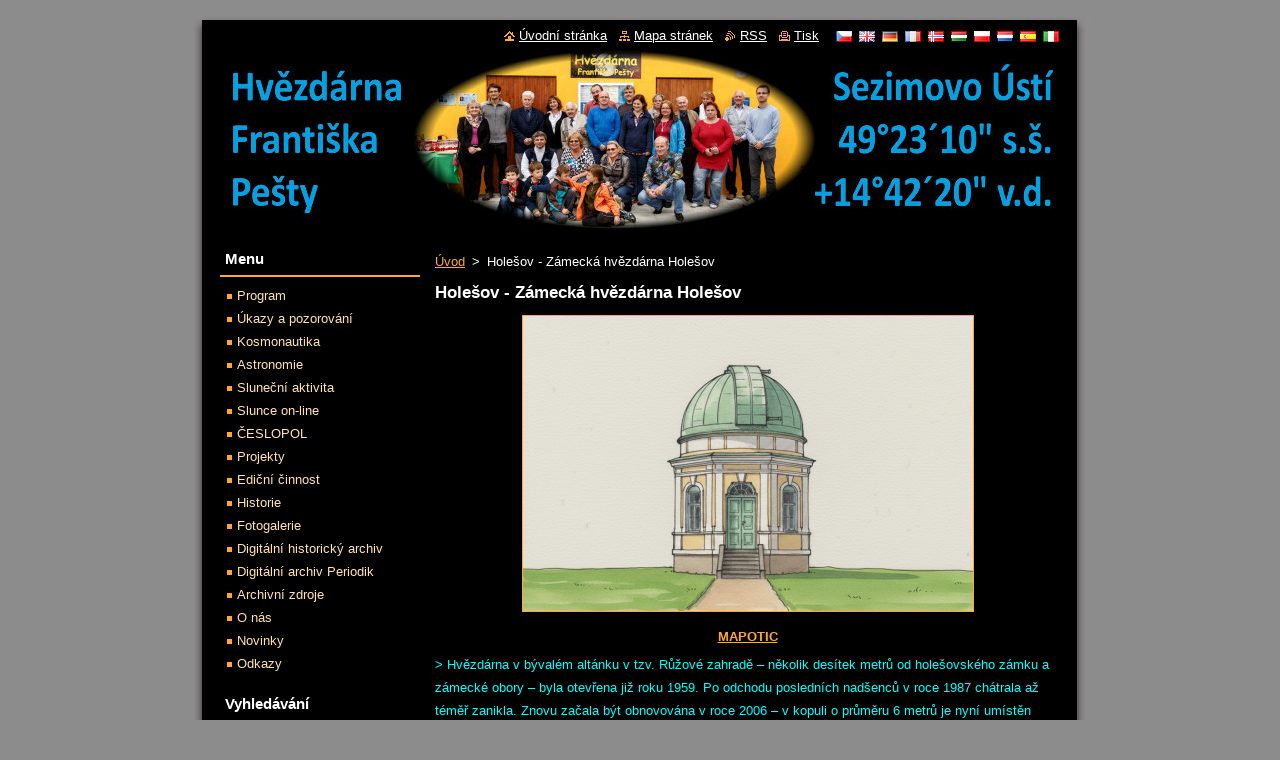

--- FILE ---
content_type: text/html; charset=UTF-8
request_url: https://www.hvezdarna-fp.eu/products/zamecka-hvezdarna-holesov/
body_size: 6244
content:
<!--[if lte IE 9]><!DOCTYPE HTML PUBLIC "-//W3C//DTD HTML 4.01 Transitional//EN" "https://www.w3.org/TR/html4/loose.dtd"><![endif]-->
<!DOCTYPE html>
<!--[if IE]><html class="ie" lang="cs"><![endif]-->
<!--[if gt IE 9]><!--> 
<html lang="cs">
<!--<![endif]-->
  <head>
    <!--[if lt IE 8]><meta http-equiv="X-UA-Compatible" content="IE=EmulateIE7"><![endif]--><!--[if IE 8]><meta http-equiv="X-UA-Compatible" content="IE=EmulateIE8"><![endif]--><!--[if IE 9]><meta http-equiv="X-UA-Compatible" content="IE=EmulateIE9"><![endif]-->
    <base href="https://www.hvezdarna-fp.eu/">
  <meta charset="utf-8">
  <meta name="description" content="">
  <meta name="keywords" content="">
  <meta name="generator" content="Webnode">
  <meta name="apple-mobile-web-app-capable" content="yes">
  <meta name="apple-mobile-web-app-status-bar-style" content="black">
  <meta name="format-detection" content="telephone=no">
    <link rel="icon" type="image/svg+xml" href="/favicon.svg" sizes="any">  <link rel="icon" type="image/svg+xml" href="/favicon16.svg" sizes="16x16">  <link rel="icon" href="/favicon.ico"><link rel="canonical" href="https://www.hvezdarna-fp.eu/products/zamecka-hvezdarna-holesov/">
<script type="text/javascript">(function(i,s,o,g,r,a,m){i['GoogleAnalyticsObject']=r;i[r]=i[r]||function(){
			(i[r].q=i[r].q||[]).push(arguments)},i[r].l=1*new Date();a=s.createElement(o),
			m=s.getElementsByTagName(o)[0];a.async=1;a.src=g;m.parentNode.insertBefore(a,m)
			})(window,document,'script','//www.google-analytics.com/analytics.js','ga');ga('create', 'UA-797705-6', 'auto',{"name":"wnd_header"});ga('wnd_header.set', 'dimension1', 'W1');ga('wnd_header.set', 'anonymizeIp', true);ga('wnd_header.send', 'pageview');var pageTrackerAllTrackEvent=function(category,action,opt_label,opt_value){ga('send', 'event', category, action, opt_label, opt_value)};</script>
  <link rel="alternate" type="application/rss+xml" href="https://hvezdarna-fp.eu/rss/all.xml" title="">
<!--[if lte IE 9]><style type="text/css">.cke_skin_webnode iframe {vertical-align: baseline !important;}</style><![endif]-->
    <title>Holešov - Zámecká hvězdárna Holešov :: Hvězdárna Františka Pešty - Sezimovo Ústí</title>
    <meta name="robots" content="index, follow">
    <meta name="googlebot" content="index, follow">   
    <link href="/css/style.css" rel="stylesheet" type="text/css" media="screen,projection,handheld,tv">
    <link href="https://d11bh4d8fhuq47.cloudfront.net/_system/skins/v8/50000515/css/print.css" rel="stylesheet" type="text/css" media="print">
    <script type="text/javascript" src="https://d11bh4d8fhuq47.cloudfront.net/_system/skins/v8/50000515/js/functions.js"></script>
  
				<script type="text/javascript">
				/* <![CDATA[ */
					
					if (typeof(RS_CFG) == 'undefined') RS_CFG = new Array();
					RS_CFG['staticServers'] = new Array('https://d11bh4d8fhuq47.cloudfront.net/');
					RS_CFG['skinServers'] = new Array('https://d11bh4d8fhuq47.cloudfront.net/');
					RS_CFG['filesPath'] = 'https://www.hvezdarna-fp.eu/_files/';
					RS_CFG['filesAWSS3Path'] = 'https://f9a47290fd.clvaw-cdnwnd.com/8af2510fbe43e2c5d52b5e9533042809/';
					RS_CFG['lbClose'] = 'Zavřít';
					RS_CFG['skin'] = 'default';
					if (!RS_CFG['labels']) RS_CFG['labels'] = new Array();
					RS_CFG['systemName'] = 'Webnode';
						
					RS_CFG['responsiveLayout'] = 0;
					RS_CFG['mobileDevice'] = 0;
					RS_CFG['labels']['copyPasteSource'] = 'Více zde:';
					
				/* ]]> */
				</script><script type="text/javascript" src="https://d11bh4d8fhuq47.cloudfront.net/_system/client/js/compressed/frontend.package.1-3-108.js?ph=f9a47290fd"></script><style type="text/css"></style></head>  
  <body>  
    <div id="body_bg">      
      <div id="site">      
        <div id="site_top">
        
          <div id="nonFooter">
          
            <!-- HEADER -->          
            <div id="header">  
              <div id="header_box">     
                <div class="illustration">
                  <div id="logozone">               
                    <div id="logo"><a href="home/" title="Přejít na úvodní stránku."><span id="rbcSystemIdentifierLogo" style="visibility: hidden;">Hvězdárna Františka Pešty - Sezimovo Ústí</span></a></div>          
                    <p id="moto"><span id="rbcCompanySlogan" class="rbcNoStyleSpan"></span></p>
                  </div>
                  <img src="https://f9a47290fd.clvaw-cdnwnd.com/8af2510fbe43e2c5d52b5e9533042809/200000874-294f12a4b3/50000000.jpg?ph=f9a47290fd" width="850" height="180" alt="">                </div>
              </div>   
            </div>            
            <!-- /HEADER -->
            
            <!-- MAIN -->
            <div id="main"> 
                                  
              <div id="mainContent">
              
                <!-- CONTENT -->
                <div id="content">
                
                  <!-- NAVIGATOR -->
                  <div id="pageNavigator" class="rbcContentBlock">        <div class="navigator">                       <a class="navFirstPage" href="/home/">Úvod</a>      <span><span> &gt; </span></span>          <span id="navCurrentPage">Holešov - Zámecká hvězdárna Holešov</span>               </div>              <div class="cleaner"><!-- / --></div>        </div>                  <!-- /NAVIGATOR -->
                
                  
				

		
	
			<div class="box">
        <div class="box_title"><h1>Holešov - Zámecká hvězdárna Holešov</h1></div>
        <div class="box_content">

          <div class="productDetail">
                  
            
      
      <span class="image">
        <a href="/images/200009132-5f1865f188/Holesov - gemini archi.png?s3=1" title="Odkaz se otevře do nového okna prohlížeče." onclick="return !window.open(this.href);">
          <img src="https://f9a47290fd.clvaw-cdnwnd.com/8af2510fbe43e2c5d52b5e9533042809/system_preview_detail_200009132-5f1865f188/Holesov - gemini archi.png" width="450" height="295" alt="Holešov - Zámecká hvězdárna Holešov">
        </a>
      </span>

		
                  
            <div class="cleaner"><!-- / --></div>
                 
            <div class="text"><p style="text-align: center;"><strong><a href="https://www.mapotic.com/rise-hvezd/623065-zamecka-hvezdarna-holesov" target="_blank">MAPOTIC</a></strong></p>
<p><span style="color:#00ffff;">&gt; Hvězdárna v bývalém altánku v tzv. Růžové zahradě – několik desítek metrů od holešovského zámku a zámecké obory – byla otevřena již roku 1959. Po odchodu posledních nadšenců v roce 1987 chátrala až téměř zanikla. Znovu začala být obnovována v roce 2006 – v kopuli o průměru 6 metrů je nyní umístěn dalekohled Nexstar 102 SLT (102/660). Na hvězdárně se organizují pozorování večerní oblohy, astronomický kroužek (děti i dospělí), prohlídka vybavení, případně i přednášky. Otevřeno má po předchozí domluvě, event. během výjimečných astronomických úkazů.</span></p>
<p>&nbsp;</p>
</div>
                
            <div class="cleaner"><!-- / --></div>
      
      			
      					 
      			<div class="cleaner"><!-- / --></div>
      					 
      			<div class="rbcBookmarks"><div id="rbcBookmarks200003435"></div></div>
		<script type="text/javascript">
			/* <![CDATA[ */
			Event.observe(window, 'load', function(){
				var bookmarks = '<div style=\"float:left;\"><div style=\"float:left;\"><iframe src=\"//www.facebook.com/plugins/like.php?href=https://www.hvezdarna-fp.eu/products/zamecka-hvezdarna-holesov/&amp;send=false&amp;layout=button_count&amp;width=155&amp;show_faces=false&amp;action=like&amp;colorscheme=light&amp;font&amp;height=21&amp;appId=397846014145828&amp;locale=cs_CZ\" scrolling=\"no\" frameborder=\"0\" style=\"border:none; overflow:hidden; width:155px; height:21px; position:relative; top:1px;\" allowtransparency=\"true\"></iframe></div><div style=\"float:left;\"><a href=\"https://twitter.com/share\" class=\"twitter-share-button\" data-count=\"horizontal\" data-via=\"webnode\" data-lang=\"en\">Tweet</a></div><script type=\"text/javascript\">(function() {var po = document.createElement(\'script\'); po.type = \'text/javascript\'; po.async = true;po.src = \'//platform.twitter.com/widgets.js\';var s = document.getElementsByTagName(\'script\')[0]; s.parentNode.insertBefore(po, s);})();'+'<'+'/scr'+'ipt></div> <div class=\"addthis_toolbox addthis_default_style\" style=\"float:left;\"><a class=\"addthis_counter addthis_pill_style\"></a></div> <script type=\"text/javascript\">(function() {var po = document.createElement(\'script\'); po.type = \'text/javascript\'; po.async = true;po.src = \'https://s7.addthis.com/js/250/addthis_widget.js#pubid=webnode\';var s = document.getElementsByTagName(\'script\')[0]; s.parentNode.insertBefore(po, s);})();'+'<'+'/scr'+'ipt><div style=\"clear:both;\"></div>';
				$('rbcBookmarks200003435').innerHTML = bookmarks;
				bookmarks.evalScripts();
			});
			/* ]]> */
		</script>
		
      					 
      			<div class="cleaner"><!-- / --></div>
      					  
      			
                  
          </div>
                       
        </div>
      </div>

		
		
		  <div class="cleaner"><!-- / --></div>

		                
                </div>
                <!-- /CONTENT -->
                
              </div>
              
              <!-- SIDEBAR -->
              <div id="sidebar">              
                <div id="sidebar_content">
                
                  <!-- MENU -->  
                  


		  <div class="box">	
        <div class="box_title"><h2>Menu</h2></div>
        <div class="box_content">

		<ul class="menu">
	<li class="first">
  
      <a href="/program/">
    
      Program
      
  </a>
  
  </li>
	<li>
  
      <a href="/ukazy-pozorovani/">
    
      Úkazy a pozorování
      
  </a>
  
  </li>
	<li>
  
      <a href="/kosmonautika/">
    
      Kosmonautika
      
  </a>
  
  </li>
	<li>
  
      <a href="/astronomie/">
    
      Astronomie
      
  </a>
  
  </li>
	<li>
  
      <a href="/projekty/slunecni-aktivita/">
    
      Sluneční aktivita
      
  </a>
  
  </li>
	<li>
  
      <a href="/slunce/">
    
      Slunce  on-line
      
  </a>
  
  </li>
	<li>
  
      <a href="/projekty/ceslopol/">
    
      ČESLOPOL
      
  </a>
  
  </li>
	<li>
  
      <a href="/projekty/">
    
      Projekty
      
  </a>
  
  </li>
	<li>
  
      <a href="/edicni-cinnost/">
    
      Ediční činnost
      
  </a>
  
  </li>
	<li>
  
      <a href="/historie/">
    
      Historie
      
  </a>
  
  </li>
	<li>
  
      <a href="/fotogalerie/">
    
      Fotogalerie
      
  </a>
  
  </li>
	<li>
  
      <a href="/digitalni-archiv/">
    
      Digitální historický archiv
      
  </a>
  
  </li>
	<li>
  
      <a href="/digitalni-archiv-periodik/">
    
      Digitální archiv Periodik
      
  </a>
  
  </li>
	<li>
  
      <a href="/archivni-zdroje/">
    
      Archivní zdroje
      
  </a>
  
  </li>
	<li>
  
      <a href="/o-nas/">
    
      O nás
      
  </a>
  
  </li>
	<li>
  
      <a href="/novinky/">
    
      Novinky
      
  </a>
  
  </li>
	<li class="last">
  
      <a href="/odkazy/">
    
      Odkazy
      
  </a>
  
  </li>
</ul>

        </div>
			</div>

					    
                  <!-- /MENU -->
                  
                  

		  <div class="box">            
        <div class="box_title"><h2>Vyhledávání</h2></div>            
        <div class="box_content">

		<form action="/search/" method="get" id="fulltextSearch">
		
		    <label for="fulltextSearchText" class="hidden">Vyhledávání</label>
      	<input type="text" id="fulltextSearchText" name="text"><br />
      	<span><input class="submit" type="submit" value="Hledat"></span>
				<div class="cleaner"><!-- / --></div>

		</form>

		    </div>
      </div>

		 
                  
                  

      <div class="box">
        <div class="box_title"><h2>Kontakt</h2></div>
        <div class="box_content">
          
		

      <p><strong>Hvězdárna Fr.Pešty</strong></p>
      
      
      <p class="address">Ke Hvězdárně 1382<br />
Sezimovo Ústí<br />
39102</p>

	            
      
      
      <p class="phone">602422166 (Feik)<br />
778412560 (Bartoš)<br />
</p>

	
      
	
	    <p class="email"><a href="&#109;&#97;&#105;&#108;&#116;&#111;:&#105;&#110;&#102;&#111;&#64;&#104;&#118;&#101;&#122;&#100;&#97;&#114;&#110;&#97;&#45;&#102;&#112;&#46;&#99;&#122;"><span id="rbcContactEmail">&#105;&#110;&#102;&#111;&#64;&#104;&#118;&#101;&#122;&#100;&#97;&#114;&#110;&#97;&#45;&#102;&#112;&#46;&#99;&#122;</span></a></p>

	           

		
                      
        </div>
      </div> 

					          
          
                          
                    
    
                </div>            
              </div>
              <!-- /SIDEBAR -->
            
              <hr class="cleaner">
            
            </div>
            <!-- /MAIN -->
            
            <div id="header_link">          
              <table><tr><td>
                 <div class="link">                             
                   <span class="homepage"><a href="home/" title="Přejít na úvodní stránku.">Úvodní stránka</a></span>            
                   <span class="sitemap"><a href="/sitemap/" title="Přejít na mapu stránek.">Mapa stránek</a></span>
                   <span class="rss"><a href="/rss/" title="RSS kanály">RSS</a></span>
                   <span class="print"><a href="#" onclick="window.print(); return false;" title="Vytisknout stránku">Tisk</a></span>
                 </div>
               </td><td>
                 <div class="lang">               
                   <div id="languageSelect"><div id="languageSelectBody"><div id="languageFlags"><a href="https://www.hvezdarna-fp.eu/home/" title="Čeština" style="background-image: url(https://d11bh4d8fhuq47.cloudfront.net/img/flags/cz.png?ph=f9a47290fd);"><!-- / --></a><a href="https://www.hvezdarna-fp.eu/en/" title="English" style="background-image: url(https://d11bh4d8fhuq47.cloudfront.net/img/flags/en.png?ph=f9a47290fd);"><!-- / --></a><a href="https://www.hvezdarna-fp.eu/de/" title="Deutsch" style="background-image: url(https://d11bh4d8fhuq47.cloudfront.net/img/flags/de.png?ph=f9a47290fd);"><!-- / --></a><a href="https://www.hvezdarna-fp.eu/fr/" title="Français" style="background-image: url(https://d11bh4d8fhuq47.cloudfront.net/img/flags/fr.png?ph=f9a47290fd);"><!-- / --></a><a href="https://www.hvezdarna-fp.eu/no/" title="Norsk" style="background-image: url(https://d11bh4d8fhuq47.cloudfront.net/img/flags/no.png?ph=f9a47290fd);"><!-- / --></a><a href="https://www.hvezdarna-fp.eu/hu/" title="Magyar" style="background-image: url(https://d11bh4d8fhuq47.cloudfront.net/img/flags/hu.png?ph=f9a47290fd);"><!-- / --></a><a href="https://www.hvezdarna-fp.eu/pl/" title="Polski" style="background-image: url(https://d11bh4d8fhuq47.cloudfront.net/img/flags/pl.png?ph=f9a47290fd);"><!-- / --></a><a href="https://www.hvezdarna-fp.eu/nl/" title="Nederlands" style="background-image: url(https://d11bh4d8fhuq47.cloudfront.net/img/flags/nl.png?ph=f9a47290fd);"><!-- / --></a><a href="https://www.hvezdarna-fp.eu/es/" title="Español" style="background-image: url(https://d11bh4d8fhuq47.cloudfront.net/img/flags/es.png?ph=f9a47290fd);"><!-- / --></a><a href="https://www.hvezdarna-fp.eu/it/" title="Italiano" style="background-image: url(https://d11bh4d8fhuq47.cloudfront.net/img/flags/it.png?ph=f9a47290fd);"><!-- / --></a></div><ul><li class="flagCZ"><a href="https://www.hvezdarna-fp.eu/home/">Čeština</a></li><li class="flagEN"><a href="https://www.hvezdarna-fp.eu/en/">English</a></li><li class="flagDE"><a href="https://www.hvezdarna-fp.eu/de/">Deutsch</a></li><li class="flagFR"><a href="https://www.hvezdarna-fp.eu/fr/">Français</a></li><li class="flagNO"><a href="https://www.hvezdarna-fp.eu/no/">Norsk</a></li><li class="flagHU"><a href="https://www.hvezdarna-fp.eu/hu/">Magyar</a></li><li class="flagPL"><a href="https://www.hvezdarna-fp.eu/pl/">Polski</a></li><li class="flagNL"><a href="https://www.hvezdarna-fp.eu/nl/">Nederlands</a></li><li class="flagES"><a href="https://www.hvezdarna-fp.eu/es/">Español</a></li><li class="flagIT"><a href="https://www.hvezdarna-fp.eu/it/">Italiano</a></li></ul></div></div>			            
                 </div>
               </td></tr></table>
            </div>
        
          </div>
          
          <!-- FOOTER -->
          <div id="footer">          
            <div id="footer_content">             
              <span id="rbcFooterText" class="rbcNoStyleSpan">© 2014 Hvězdárna Fr.Pešty</span> | <span class="rbcSignatureText">všechna práva vyhrazena</span>            
            </div>        
          </div>
          <!-- /FOOTER -->
          
        </div>
      </div>    
    </div>
  
  
    <script type="text/javascript">
		/* <![CDATA[ */

			RubicusFrontendIns.addObserver
			({

				onContentChange: function ()
        {
          RubicusFrontendIns.faqInit('faq', 'answerBlock');
        },

				onStartSlideshow: function()
				{
					$('slideshowControl').innerHTML	= '<span>Pozastavit prezentaci<'+'/span>';
					$('slideshowControl').title			= 'Pozastavit automatické procházení obrázků';
					$('slideshowControl').onclick		= RubicusFrontendIns.stopSlideshow.bind(RubicusFrontendIns);
				},

				onStopSlideshow: function()
				{
					$('slideshowControl').innerHTML	= '<span>Spustit prezentaci<'+'/span>';
					$('slideshowControl').title			= 'Spustit automatické procházení obrázků';
					$('slideshowControl').onclick		= RubicusFrontendIns.startSlideshow.bind(RubicusFrontendIns);
				},

				onShowImage: function()
				{
					if (RubicusFrontendIns.isSlideshowMode())
					{
						$('slideshowControl').innerHTML	= '<span>Pozastavit prezentaci<'+'/span>';
						$('slideshowControl').title			= 'Pozastavit automatické procházení obrázků';
						$('slideshowControl').onclick		= RubicusFrontendIns.stopSlideshow.bind(RubicusFrontendIns);
					}
				}

			 });

			  RubicusFrontendIns.faqInit('faq', 'answerBlock');

			  RubicusFrontendIns.addFileToPreload('https://d11bh4d8fhuq47.cloudfront.net/_system/skins/v8/50000515/img/loading.gif');
			  RubicusFrontendIns.addFileToPreload('https://d11bh4d8fhuq47.cloudfront.net/_system/skins/v8/50000515/img/faq_close.png');
			  
  		/* ]]> */
  	 </script>
  
  <div id="rbcFooterHtml"></div><script type="text/javascript">var keenTrackerCmsTrackEvent=function(id){if(typeof _jsTracker=="undefined" || !_jsTracker){return false;};try{var name=_keenEvents[id];var keenEvent={user:{u:_keenData.u,p:_keenData.p,lc:_keenData.lc,t:_keenData.t},action:{identifier:id,name:name,category:'cms',platform:'WND1',version:'2.1.157'},browser:{url:location.href,ua:navigator.userAgent,referer_url:document.referrer,resolution:screen.width+'x'+screen.height,ip:'3.19.246.75'}};_jsTracker.jsonpSubmit('PROD',keenEvent,function(err,res){});}catch(err){console.log(err)};};</script></body>
</html>